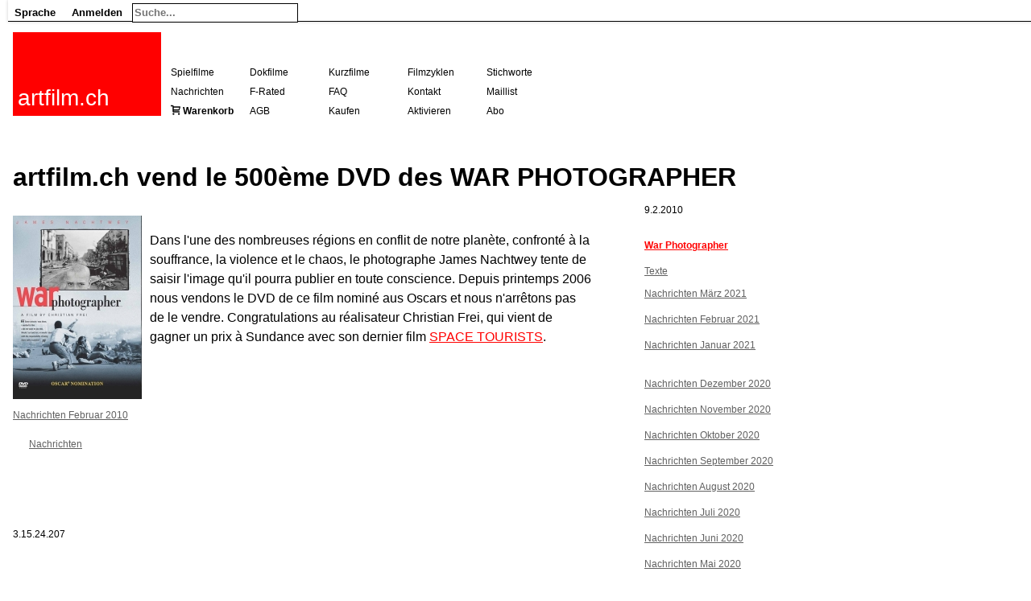

--- FILE ---
content_type: text/html; charset=UTF-8
request_url: https://www.artfilm.ch/artfilm-ch-vend-le-500eme-dvd-des-war-photographer
body_size: 3119
content:
<!DOCTYPE HTML>
<html>
<head>
	
	<meta http-equiv="Content-Type" content="text/html; charset=utf-8">	
	
	
	<meta http-equiv="content-language" content="de">
	<base href="https://www.artfilm.ch/">
	<title>artfilm.ch vend le 500ème DVD des WAR PHOTOGRAPHER</title>
	<!-- <link href="https://fonts.googleapis.com/css?family=Open+Sans|Roboto:400,400i,700" rel="stylesheet"> -->
	<link rel='stylesheet' href="./inc/skins/default.css"/>
	<link rel='stylesheet' href="./site/skins/fonts.css"/> 
	
	<link rel='stylesheet' href="./site/skins/style.css"/>
	<link rel='stylesheet' href="./site/skins/default20231231.css"/>
	<link rel='stylesheet' media="print" href="./site/skins/print.css"/>
	<link rel='stylesheet' href="./site/skins/markrelationcode.css"/>
    <link rel="alternate" type="application/rss+xml" title="RSS" href="feed.rss">
    <link rel="alternate" media="only screen and (max-width: 640px)" href="index.php?skin=iphone&lang=de&name=artfilm-ch-vend-le-500eme-dvd-des-war-photographer" >

	<link rel="canonical" hreflang="de" href="https://www.artfilm.ch/de/artfilm-ch-vend-le-500eme-dvd-des-war-photographer">
	<link rel="alternate" hreflang="en" href="en/artfilm-ch-sells-the-500th-dvd-of-war-photographer">
	<link rel="alternate" hreflang="fr" href="fr/artfilm-ch-vend-le-500eme-dvd-des-war-photographer">

	<link rel="SHORTCUT ICON" href="https://www.artfilm.ch/favicon.png">
    <link rel="icon" href="https://www.artfilm.ch/favicon.png">
    <link Rrel="apple-touch-icon" href="https://www.artfilm.ch/favicon-152-152.png">
    <meta name="google-site-verification" content="qberTuT3aVZVH4up4ysBngd7TinjRZiIja0tcopm4sE" />
    <meta name="viewport" content="width=device-width, initial-scale=1, shrink-to-fit=no">
	
	
	
	
	
	<meta name="twitter:card" content="summary" />
<meta name="twitter:site" content="@artfilmch" />
<meta name="twitter:title" content="artfilm.ch vend le 500ème DVD des WAR PHOTOGRAPHER" />
<meta name="twitter:description" content="Swiss films on VOD." />
<meta name="twitter:image" content="https://www.artfilm.ch/site/cache/320-320-auto-artfilmlogosquare.jpg" />
<meta name="twitter:image-alt" content="Artfilm logo" />

    <style></style>
    <script src="./inc/skins/table.js"></script>

</head>
<body>







<div id="content"><div id="body"><div id="bodyheader"><div id="appmenu"><div id="mobilemenu" class="dropdownmobilemenu"><a class="dropdown-item-header" onclick="showAppMenu(this.parentNode); event.stopPropagation();">≡</a>
<div class="dropdown-content"><div class="dropdown-item"><a href="de/artfilm-ch" rel="nofollow">Home</a></div>
<div class="dropdown-item"><a href="de/artfilm-ch-verkauft-das-500-exemplar-von-war-photographer">Deutsch</a></div>
<div class="dropdown-item"><a href="en/artfilm-ch-sells-the-500th-dvd-of-war-photographer">English</a></div>
<div class="dropdown-item"><a href="fr/artfilm-ch-vend-le-500eme-dvd-des-war-photographer">Fran&ccedil;ais</a></div>
<div class="dropdown-item"><a href="index.php?action=login&amp;name=artfilm.ch vend le 500ème DVD des WAR PHOTOGRAPHER&lang=de" rel="nofollow">Anmelden</a></div>
</div>
</div>
<div class="dropdown desktop"><a class="dropdown-item-header" onclick="showAppMenu(this.parentNode); event.stopPropagation();">Sprache</a>
<div class="dropdown-content"><div class="dropdown-item"><a href="de/artfilm-ch-verkauft-das-500-exemplar-von-war-photographer">Deutsch</a></div>
<div class="dropdown-item"><a href="en/artfilm-ch-sells-the-500th-dvd-of-war-photographer">English</a></div>
<div class="dropdown-item"><a href="fr/artfilm-ch-vend-le-500eme-dvd-des-war-photographer">Fran&ccedil;ais</a></div>
</div>
</div>

<div class="dropdown desktop"><a class="dropdown-item-header" onclick="showAppMenu(this.parentNode); event.stopPropagation();">Anmelden</a>
<div class="dropdown-content"><div class="dropdown-item"><a href="index.php?action=login&amp;name=artfilm.ch vend le 500ème DVD des WAR PHOTOGRAPHER&lang=de" rel="nofollow">Anmelden</a></div>
</div>
</div>

<div class="dropdown"><div id="singlesearchmenu">
<form method="get" action="index.php">
<input type="hidden" name="action" value="search" />
<input type="hidden" name="lang" value="de" />
<input type="text" class="singlesearchfield" name="query" placeholder="Suche..."value=""/>
</form>
</div><!-- searchmenu --><div class="dropdown-content"></div>
</div>

</div>
<script>
function showAppMenu(parent)
{
	hideAppMenu();
	// set this menu						
	children = parent.childNodes;
	for (var i = 0; i < children.length; i++)
	{
		if (children[i].className == "dropdown-content") children[i].style.display = "block";
	}			
}

function hideAppMenu()
{
	collection = document.getElementsByClassName("dropdown-content");
	for (var i = 0; i < collection.length; i++)
	{
		collection[i].style.display = "none";
	}
}

window.onclick = hideAppMenu;
</script>

<a href="de/artfilm.ch"><div id="logo" style="background-color:red"> 
<p id="logotext">artfilm.ch</p>
</div></a>


<div id='header'>
</div>


<div id='menu'>
<div class="menuitem"><a href='de/spielfilme'>Spielfilme</a></div>
<div class="menuitem"><a href='de/dokumentarfilme'>Dokfilme</a></div>
<div class="menuitem"><a href='de/kurzfilme'>Kurzfilme</a></div>
<div class="menuitem"><a href='de/filmzyklen'>Filmzyklen</a></div>
<div class="menuitem"><a href='de/stichworte'>Stichworte</a></div>
<div class="menuitem"><a href='de/nachrichten'>Nachrichten</a></div>
<div class="menuitem"><a href='de/f-rated'>F-Rated</a></div>
<div class="menuitem"><a href='de/faq'>FAQ</a></div>
<div class="menuitem"><a href='de/kontakt' class='invalid'>Kontakt</a></div>
<div class="menuitem"><a href='de/maillist'>Maillist</a></div>
<div class="menuitem"><span aria-hidden="true" class="icon-cart"> <b><a href="index.php?name=de/boutique:cart">Warenkorb</a></b></span></div>
<div class="menuitem"><a href='de/allgemeine-geschaeftsbedingungen'>AGB</a></div>
<div class="menuitem"><a href='de/artfilm-pass'>Kaufen</a></div>
<div class="menuitem"><a href='de/pass'>Aktivieren</a></div>
<div class="menuitem"><a href='de/abo'>Abo</a></div>
<span class='error'></span>
</div><!-- menu -->
</div><!-- bodyheader -->
<article><div id='contentextern'>
<p class='small' align=right></p>	
<div id='title'>
<h1>artfilm.ch vend le 500ème DVD des WAR PHOTOGRAPHER</h1>
</div><!-- title -->


<div id='contentintern'>


<div id='parsedcontent' class=''><div id="creditsright">9.2.2010<p><br><b><a href='de/war-photographer' class='invalid'>War Photographer</a></b><br><br><a href='de/texte'>Texte</a><br><small></p>
<div class="relation"><p><a href='./de/category:blog-2021-03'> Nachrichten März 2021<br></a> <br><a href='./de/category:blog-2021-02'> Nachrichten Februar 2021<br></a> <br><a href='./de/category:blog-2021-01'> Nachrichten Januar 2021<br></a> <br><br><a href='./de/category:blog-2020-12'> Nachrichten Dezember 2020<br></a> <br><a href='./de/category:blog-2020-11'> Nachrichten November 2020<br></a> <br><a href='./de/category:blog-2020-10'> Nachrichten Oktober 2020<br></a> <br><a href='./de/category:blog-2020-09'> Nachrichten September 2020<br></a> <br><a href='./de/category:blog-2020-08'> Nachrichten August 2020<br></a> <br><a href='./de/category:blog-2020-07'> Nachrichten Juli 2020<br></a> <br><a href='./de/category:blog-2020-06'> Nachrichten Juni 2020<br></a> <br><a href='./de/category:blog-2020-05'> Nachrichten Mai 2020<br></a> <br><a href='./de/category:blog-2020-04'> Nachrichten April 2020<br></a> <br><a href='./de/category:blog-2020-03'> Nachrichten März 2020<br></a> <br><a href='./de/category:blog-2020-02'> Nachrichten Februar 2020<br></a> <br><a href='./de/category:blog-2020-01'> Nachrichten Januar 2020<br></a> <br><br><a href='./de/category:blog-2019-12'> Nachrichten Dezember 2019<br></a> <br><a href='./de/category:blog-2019-11'> Nachrichten November 2019<br></a> <br><a href='./de/category:blog-2019-10'> Nachrichten Oktober 2019<br></a> <br><a href='./de/category:blog-2019-09'> Nachrichten September 2019<br></a> <br><a href='./de/category:blog-2019-08'> Nachrichten August 2019<br></a> <br><a href='./de/category:blog-2019-07'> Nachrichten Juli 2019<br></a> <br><a href='./de/category:blog-2019-06'> Nachrichten Juni 2019<br></a> <br><a href='./de/category:blog-2019-05'> Nachrichten Mai 2019<br></a> <br><a href='./de/category:blog-2019-04'> Nachrichten April 2019<br></a> <br><a href='./de/category:blog-2019-03'> Nachrichten März 2019<br></a> <br><a href='./de/category:blog-2019-02'> Nachrichten Februar 2019<br></a> <br><a href='./de/category:blog-2019-01'> Nachrichten Januar 2019<br></a> <br><br><a href='./de/category:blog-2018-12'> Nachrichten Dezember 2018<br></a> <br><a href='./de/category:blog-2018-11'> Nachrichten November 2018<br></a> <br><a href='./de/category:blog-2018-10'> Nachrichten Oktober 2018<br></a> <br><a href='./de/category:blog-2018-09'> Nachrichten September 2018<br></a> <br><a href='./de/category:blog-2018-08'> Nachrichten August 2018<br></a> <br><a href='./de/category:blog-2018-07'> Nachrichten Juli 2018<br></a> <br><a href='./de/category:blog-2018-06'> Nachrichten Juni 2018<br></a> <br><a href='./de/category:blog-2018-05'> Nachrichten Mai 2018<br></a> <br><a href='./de/category:blog-2018-04'> Nachrichten April 2018<br></a> <br><a href='./de/category:blog-2018-03'> Nachrichten März 2018<br></a> <br><a href='./de/category:blog-2018-02'> Nachrichten Februar 2018<br></a> <br><a href='./de/category:blog-2018-01'> Nachrichten Januar 2018<br></a> <br><br><a href='./de/category:blog-2017-12'> Nachrichten Dezember 2017<br></a> <br><a href='./de/category:blog-2017-11'> Nachrichten November 2017<br></a> <br><a href='./de/category:blog-2017-10'> Nachrichten Oktober 2017<br></a> <br><a href='./de/category:blog-2017-09'> Nachrichten September 2017<br></a> <br><a href='./de/category:blog-2017-08'> Nachrichten August 2017<br></a> <br><a href='./de/category:blog-2017-07'> Nachrichten Juli 2017<br></a> <br><a href='./de/category:blog-2017-06'> Nachrichten Juni 2017<br></a> <br><a href='./de/category:blog-2017-05'> Nachrichten Mai 2017<br></a> <br><a href='./de/category:blog-2017-04'> Nachrichten April 2017<br></a> <br><a href='./de/category:blog-2017-03'> Nachrichten März 2017<br></a> <br><a href='./de/category:blog-2017-02'> Nachrichten Februar 2017<br></a> <br><a href='./de/category:blog-2017-01'> Nachrichten Januar 2017<br></a> <br><br><a href='./de/category:blog-2016-12'> Nachrichten Dezember 2016<br></a> <br><a href='./de/category:blog-2016-11'> Nachrichten November 2016<br></a> <br><a href='./de/category:blog-2016-10'> Nachrichten Oktober 2016<br></a> <br><a href='./de/category:blog-2016-09'> Nachrichten September 2016<br></a> <br><a href='./de/category:blog-2016-08'> Nachrichten August 2016<br></a> <br><a href='./de/category:blog-2016-07'> Nachrichten Juli 2016<br></a> <br><a href='./de/category:blog-2016-06'> Nachrichten Juni 2016<br></a> <br><a href='./de/category:blog-2016-05'> Nachrichten Mai 2016<br></a> <br><a href='./de/category:blog-2016-04'> Nachrichten April 2016<br></a> <br><a href='./de/category:blog-2016-03'> Nachrichten März 2016<br></a> <br><a href='./de/category:blog-2016-02'> Nachrichten Februar 2016<br></a> <br><a href='./de/category:blog-2016-01'> Nachrichten Januar 2016<br></a> <br><br><a href='./de/category:blog-2015-12'> Nachrichten Dezember 2015<br></a> <br><a href='./de/category:blog-2015-11'> Nachrichten November 2015<br></a> <br><a href='./de/category:blog-2015-10'> Nachrichten Oktober 2015<br></a> <br><a href='./de/category:blog-2015-09'> Nachrichten September 2015<br></a> <br><a href='./de/category:blog-2015-08'> Nachrichten August 2015<br></a> <br><a href='./de/category:blog-2015-07'> Nachrichten Juli 2015<br></a> <br><a href='./de/category:blog-2015-06'> Nachrichten Juni 2015<br></a> <br><a href='./de/category:blog-2015-05'> Nachrichten Mai 2015<br></a> <br><a href='./de/category:blog-2015-04'> Nachrichten April 2015<br></a> <br><a href='./de/category:blog-2015-03'> Nachrichten März 2015<br></a> <br><a href='./de/category:blog-2015-02'> Nachrichten Februar 2015<br></a> <br><a href='./de/category:blog-2015-01'> Nachrichten Januar 2015<br></a> <br><br><a href='./de/category:blog-2014-12'> Nachrichten Dezember 2014<br></a> <br><a href='./de/category:blog-2014-11'> Nachrichten November 2014<br></a> <br><a href='./de/category:blog-2014-10'> Nachrichten Oktober 2014<br></a> <br><a href='./de/category:blog-2014-09'> Nachrichten September 2014<br></a> <br><a href='./de/category:blog-2014-08'> Nachrichten August 2014<br></a> <br><a href='./de/category:blog-2014-07'> Nachrichten Juli 2014<br></a> <br><a href='./de/category:blog-2014-06'> Nachrichten Juni 2014<br></a> <br><a href='./de/category:blog-2014-05'> Nachrichten Mai 2014<br></a> <br><a href='./de/category:blog-2014-04'> Nachrichten April 2014<br></a> <br><a href='./de/category:blog-2014-03'> Nachrichten März 2014<br></a> <br><a href='./de/category:blog-2014-02'> Nachrichten Februar 2014<br></a> <br><a href='./de/category:blog-2014-01'> Nachrichten Januar 2014<br></a> <br><br><a href='./de/category:blog-2013-12'> Nachrichten Dezember 2013<br></a> <br><a href='./de/category:blog-2013-11'> Nachrichten November 2013<br></a> <br><a href='./de/category:blog-2013-10'> Nachrichten Oktober 2013<br></a> <br><a href='./de/category:blog-2013-08'> Nachrichten August 2013<br></a> <br><a href='./de/category:blog-2013-07'> Nachrichten Juli 2013<br></a> <br><a href='./de/category:blog-2013-06'> Nachrichten Juni 2013<br></a> <br><a href='./de/category:blog-2013-05'> Nachrichten Mai 2013<br></a> <br><a href='./de/category:blog-2013-04'> Nachrichten April 2013<br></a> <br><a href='./de/category:blog-2013-03'> Nachrichten März 2013<br></a> <br><a href='./de/category:blog-2013-02'> Nachrichten Februar 2013<br></a> <br><a href='./de/category:blog-2013-01'> Nachrichten Januar 2013<br></a> <br><br><a href='./de/category:blog-2012-12'> Nachrichten Dezember 2012<br></a> <br><a href='./de/category:blog-2012-11'> Nachrichten November 2012<br></a> <br><a href='./de/category:blog-2012-10'> Nachrichten Oktober 2012<br></a> <br><a href='./de/category:blog-2012-09'> Nachrichten September 2012<br></a> <br><a href='./de/category:blog-2012-08'> Nachrichten August 2012<br></a> <br><a href='./de/category:blog-2012-07'> Nachrichten Juli 2012<br></a> <br><a href='./de/category:blog-2012-06'> Nachrichten Juni 2012<br></a> <br><a href='./de/category:blog-2012-05'> Nachrichten Mai 2012<br></a> <br><a href='./de/category:blog-2012-04'> Nachrichten April 2012<br></a> <br><a href='./de/category:blog-2012-03'> Nachrichten März 2012<br></a> <br><a href='./de/category:blog-2012-02'> Nachrichten Februar 2012<br></a> <br><a href='./de/category:blog-2012-01'> Nachrichten Januar 2012<br></a> <br><br><a href='./de/category:blog-2011-12'> Nachrichten Dezember 2011 <br></a> <br><a href='./de/category:blog-2011-11'> Nachrichten November 2011 <br></a> <br><a href='./de/category:blog-2011-10'> Nachrichten Oktober 2011 <br></a> <br><a href='./de/category:blog-2011-09'> Nachrichten September 2011 <br></a> <br><a href='./de/category:blog-2011-08'> Nachrichten August 2011 <br></a> <br><a href='./de/category:blog-2011-07'> Nachrichten Juli 2011 <br></a> <br><a href='./de/category:blog-2011-06'> Nachrichten Juni 2011 <br></a> <br><a href='./de/category:blog-2011-05'> Nachrichten Mai 2011 <br></a> <br><a href='./de/category:blog-2011-04'> Nachrichten April 2011 <br></a> <br><a href='./de/category:blog-2011-03'> Nachrichten März 2011 <br></a> <br><a href='./de/category:blog-2011-02'> Nachrichten Februar 2011 <br></a> <br><a href='./de/category:blog-2011-01'> Nachrichten Januar 2011 <br></a> <br><br><a href='./de/category:blog-2010-12'> Nachrichten Dezember 2010 <br></a> <br><a href='./de/category:blog-2010-11'> Nachrichten November 2010 <br></a> <br><a href='./de/category:blog-2010-10'> Nachrichten Oktober 2010 <br></a> <br><a href='./de/category:blog-2010-09'> Nachrichten September 2010 <br></a> <br><a href='./de/category:blog-2010-08'> Nachrichten August 2010 <br></a> <br><a href='./de/category:blog-2010-07'> Nachrichten Juli 2010 <br></a> <br><a href='./de/category:blog-2010-06'> Nachrichten Juni 2010 <br></a> <br><a href='./de/category:blog-2010-05'> Nachrichten Mai 2010 <br></a> <br><a href='./de/category:blog-2010-04'> Nachrichten April 2010 <br></a> <br><a href='./de/category:blog-2010-03'> Nachrichten März 2010 <br></a> <br><a href='./de/category:blog-2010-02'> Nachrichten Februar 2010 <br></a> <br><a href='./de/category:blog-2010-01'> Nachrichten Januar 2010 <br></a> <br><br><a href='./de/category:blog-2009-12'> Nachrichten Dezember 2009 <br></a> <br><a href='./de/category:blog-2009-11'> Nachrichten November 2009 <br></a> <br><a href='./de/category:blog-2009-10'> Nachrichten Oktober 2009 <br></a> <br><a href='./de/category:blog-2009-09'> Nachrichten September 2009 <br></a> <br><a href='./de/category:blog-2009-08'> Nachrichten August 2009 <br></a> <br><a href='./de/category:blog-2009-07'> Nachrichten Juli 2009 <br></a> <br><a href='./de/category:blog-2009-06'> Nachrichten Juni 2009 <br></a> <br><a href='./de/category:blog-2009-05'> Nachrichten Mai 2009 <br></a> <br><a href='./de/category:blog-2009-04'> Nachrichten April 2009 <br></a> <br><a href='./de/category:blog-2009-03'> Nachrichten März 2009 <br></a> <br><a href='./de/category:blog-2009-02'> Nachrichten Februar 2009 <br></a> <br><a href='./de/category:blog-2009-01'> Nachrichten Januar 2009 <br></a> <br><br><a href='./de/category:blog-2008-12'> Nachrichten Dezember 2008 <br></a> <br><a href='./de/category:blog-2008-11'> Nachrichten November 2008 <br></a> <br><a href='./de/category:blog-2008-10'> Nachrichten Oktober 2008 <br></a> <br><a href='./de/category:blog-2008-09'> Nachrichten September 2008 <br></a> <br><a href='./de/category:blog-2008-08'> Nachrichten August 2008 <br></a> <br><a href='./de/category:blog-2008-07'> Nachrichten Juli 2008 <br></a> <br><a href='./de/category:blog-2008-06'> Nachrichten Juni 2008 <br></a> <br><a href='./de/category:blog-2008-05'> Nachrichten Mai 2008 <br></a> <br><a href='./de/category:blog-2008-04'> Nachrichten April 2008 <br></a> <br><a href='./de/category:blog-2008-03'> Nachrichten März 2008 <br></a> <br><a href='./de/category:blog-2008-02'> Nachrichten Februar 2008 <br></a> <br><a href='./de/category:blog-2008-01'> Nachrichten Januar 2008 <br></a> <br><br><a href='./de/category:blog-2007-12'> Nachrichten Dezember 2007 <br></a> <br><a href='./de/category:blog-2007-11'> Nachrichten November 2007 <br></a> <br><a href='./de/category:blog-2007-10'> Nachrichten Oktober 2007 <br></a> <br><a href='./de/category:blog-2007-09'> Nachrichten September 2007 <br></a> <br><a href='./de/category:blog-2007-08'> Nachrichten August 2007 <br></a> <br><a href='./de/category:blog-2007-07'> Nachrichten Juli 2007 <br></a> <br><a href='./de/category:blog-2007-06'> Nachrichten Juni 2007 <br></a> <br><a href='./de/category:blog-2007-05'> Nachrichten Mai 2007 <br></a> <br><a href='./de/category:blog-2007-04'> Nachrichten April 2007 <br></a> <br><a href='./de/category:blog-2007-03'> Nachrichten März 2007 <br></a> <br><a href='./de/category:blog-2007-02'> Nachrichten Februar 2007 <br></a> <br><a href='./de/category:blog-2007-01'> Nachrichten Januar 2007 <br></a> <br><br><a href='./de/category:blog-2006-12'> Nachrichten Dezember 2006 <br></a> <br><a href='./de/category:blog-2006-11'> Nachrichten November 2006 <br></a> <br><a href='./de/category:blog-2006-10'> Nachrichten Oktober 2006 <br></a> <br><a href='./de/category:blog-2006-09'> Nachrichten September 2006 <br></a> <br><a href='./de/category:blog-2006-08'> Nachrichten August 2006 <br></a> <br><a href='./de/category:blog-2006-07'> Nachrichten Juli 2006 <br></a> <br><a href='./de/category:blog-2006-06'> Nachrichten Juni 2006 <br></a> <br><a href='./de/category:blog-2006-05'> Nachrichten Mai 2006 <br></a> <br><a href='./de/category:blog-2006-04'> Nachrichten April 2006 <br></a> <br><a href='./de/category:blog-2006-03'> Nachrichten März 2006 <br></a> <br><a href='./de/category:blog-2006-02'> Nachrichten Februar 2006 <br></a> </div><p></small></div><div style='float:left;margin-right:10px;margin-top:5px'><img class="embeddimage" alt="" src="site/cache/160-warphotographer.jpg"  ></div><div id="iphonecredits"><div class="creditlinks"><br><a href='de/war-photographer' class='invalid'>War Photographer</a></div><p></div><div style="width:720px"><!-- nofulltext --><br>Dans l'une des nombreuses régions en conflit de notre planète, confronté à la souffrance, la violence et le chaos, le photographe James Nachtwey tente de saisir l'image qu'il pourra publier en toute conscience. Depuis printemps 2006 nous vendons le DVD de ce film nominé aus Oscars et nous n'arrêtons pas de le vendre. Congratulations au réalisateur Christian Frei, qui vient de gagner un prix à Sundance avec son dernier film <a href='de/space-tourists' class='invalid'>SPACE TOURISTS</a>.<div class='categories' id='categories'><ul>
 <li><a href='./de/category:blog-2010-02'> Nachrichten Februar 2010 <p></a></li>
 <li><a href='./de/category:blog'> Nachrichten<br></a></li>
</ul>
</div></div></div>

<div class="menumobile"><a href='de/spielfilme'>Spielfilme</a> <a href='de/dokumentarfilme'>Dokfilme</a> <a href='de/kurzfilme'>Kurzfilme</a> <a href='de/filmzyklen'>Filmzyklen</a> <a href='de/stichworte'>Stichworte</a> <a href='de/nachrichten'>Nachrichten</a> <a href='de/f-rated'>F-Rated</a> <a href='de/faq'>FAQ</a> <a href='de/kontakt' class='invalid'>Kontakt</a> <a href='de/maillist'>Maillist</a> <span aria-hidden="true" class="icon-cart"> <b><a href="index.php?name=de/boutique:cart">Warenkorb</a></b></span> <a href='de/allgemeine-geschaeftsbedingungen'>AGB</a> <a href='de/artfilm-pass'>Kaufen</a> <a href='de/pass'>Aktivieren</a> <a href='de/abo'>Abo</a> </div><!-- menumobile --><br><br>
<span class="noprint"><p><small>3.15.24.207</small></span>
<div id="info">
</div>





</div><!-- contentintern -->
</div><!-- contentextern -->
</article><article>

</div><!-- body -->




</div><!-- content-->

</body>
</html>